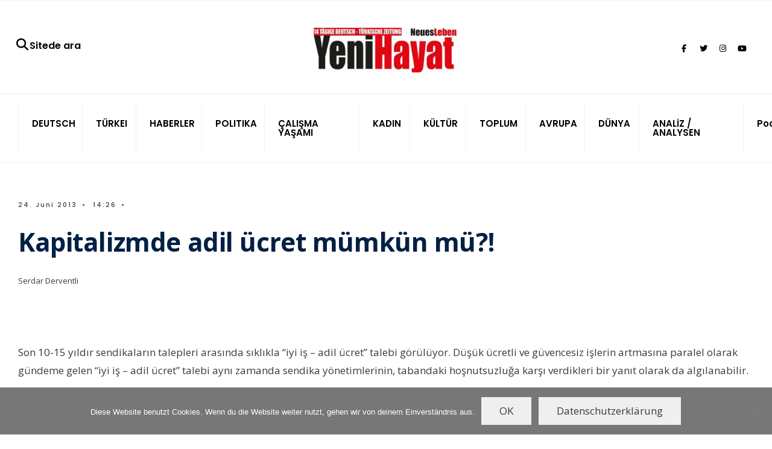

--- FILE ---
content_type: text/html; charset=UTF-8
request_url: https://yenihayat.de/kapitalizmde-adil-ucret-mumkun-mu/
body_size: 15888
content:
<!DOCTYPE html>
<html lang="de">
<head><meta charset="UTF-8">
<!-- Set the viewport width to device width for mobile -->
<meta name="viewport" content="width=device-width, initial-scale=1, maximum-scale=1" />
<title>Kapitalizmde adil ücret mümkün mü?! - Yeni Hayat / Neues Leben</title>
<meta name='robots' content='max-image-preview:large' />
<!-- Jetpack Site Verification Tags -->
<meta name="google-site-verification" content="gvj2n_W6-Du5h2z-I6d01OOu8i4Rrji4b5BGG0UOexk" />
<meta name="msvalidate.01" content="4E75B2F140E2BBE3F6A25D232C4CE993" />
<meta name="p:domain_verify" content="ede1ccbcb9ab082521f67851613b5422" />
<meta name="yandex-verification" content="0f4fa739b3eccf5a" />
<meta name="facebook-domain-verification" content="k3hh9npyljpm0vwpbh7t2ywac0zfba" />
<link rel='dns-prefetch' href='//www.yenihayat.de' />
<link rel='dns-prefetch' href='//stats.wp.com' />
<link rel='dns-prefetch' href='//use.fontawesome.com' />
<link rel='dns-prefetch' href='//fonts.googleapis.com' />
<link rel='dns-prefetch' href='//widgets.wp.com' />
<link rel='dns-prefetch' href='//s0.wp.com' />
<link rel='dns-prefetch' href='//0.gravatar.com' />
<link rel='dns-prefetch' href='//1.gravatar.com' />
<link rel='dns-prefetch' href='//2.gravatar.com' />
<link rel='preconnect' href='//i0.wp.com' />
<link rel='preconnect' href='//c0.wp.com' />
<link rel='preconnect' href='https://fonts.gstatic.com' crossorigin />
<link rel="alternate" type="application/rss+xml" title="Yeni Hayat / Neues Leben &raquo; Feed" href="https://yenihayat.de/feed/" />
<link rel="alternate" title="oEmbed (JSON)" type="application/json+oembed" href="https://yenihayat.de/wp-json/oembed/1.0/embed?url=https%3A%2F%2Fyenihayat.de%2Fkapitalizmde-adil-ucret-mumkun-mu%2F" />
<link rel="alternate" title="oEmbed (XML)" type="text/xml+oembed" href="https://yenihayat.de/wp-json/oembed/1.0/embed?url=https%3A%2F%2Fyenihayat.de%2Fkapitalizmde-adil-ucret-mumkun-mu%2F&#038;format=xml" />
<style id='wp-img-auto-sizes-contain-inline-css' type='text/css'>
img:is([sizes=auto i],[sizes^="auto," i]){contain-intrinsic-size:3000px 1500px}
/*# sourceURL=wp-img-auto-sizes-contain-inline-css */
</style>
<style id='wp-emoji-styles-inline-css' type='text/css'>

	img.wp-smiley, img.emoji {
		display: inline !important;
		border: none !important;
		box-shadow: none !important;
		height: 1em !important;
		width: 1em !important;
		margin: 0 0.07em !important;
		vertical-align: -0.1em !important;
		background: none !important;
		padding: 0 !important;
	}
/*# sourceURL=wp-emoji-styles-inline-css */
</style>
<link rel='stylesheet' id='wp-block-library-css' href='https://www.yenihayat.de/wp-includes/css/dist/block-library/style.min.css?ver=6.9' type='text/css' media='all' />
<style id='global-styles-inline-css' type='text/css'>
:root{--wp--preset--aspect-ratio--square: 1;--wp--preset--aspect-ratio--4-3: 4/3;--wp--preset--aspect-ratio--3-4: 3/4;--wp--preset--aspect-ratio--3-2: 3/2;--wp--preset--aspect-ratio--2-3: 2/3;--wp--preset--aspect-ratio--16-9: 16/9;--wp--preset--aspect-ratio--9-16: 9/16;--wp--preset--color--black: #000000;--wp--preset--color--cyan-bluish-gray: #abb8c3;--wp--preset--color--white: #ffffff;--wp--preset--color--pale-pink: #f78da7;--wp--preset--color--vivid-red: #cf2e2e;--wp--preset--color--luminous-vivid-orange: #ff6900;--wp--preset--color--luminous-vivid-amber: #fcb900;--wp--preset--color--light-green-cyan: #7bdcb5;--wp--preset--color--vivid-green-cyan: #00d084;--wp--preset--color--pale-cyan-blue: #8ed1fc;--wp--preset--color--vivid-cyan-blue: #0693e3;--wp--preset--color--vivid-purple: #9b51e0;--wp--preset--gradient--vivid-cyan-blue-to-vivid-purple: linear-gradient(135deg,rgb(6,147,227) 0%,rgb(155,81,224) 100%);--wp--preset--gradient--light-green-cyan-to-vivid-green-cyan: linear-gradient(135deg,rgb(122,220,180) 0%,rgb(0,208,130) 100%);--wp--preset--gradient--luminous-vivid-amber-to-luminous-vivid-orange: linear-gradient(135deg,rgb(252,185,0) 0%,rgb(255,105,0) 100%);--wp--preset--gradient--luminous-vivid-orange-to-vivid-red: linear-gradient(135deg,rgb(255,105,0) 0%,rgb(207,46,46) 100%);--wp--preset--gradient--very-light-gray-to-cyan-bluish-gray: linear-gradient(135deg,rgb(238,238,238) 0%,rgb(169,184,195) 100%);--wp--preset--gradient--cool-to-warm-spectrum: linear-gradient(135deg,rgb(74,234,220) 0%,rgb(151,120,209) 20%,rgb(207,42,186) 40%,rgb(238,44,130) 60%,rgb(251,105,98) 80%,rgb(254,248,76) 100%);--wp--preset--gradient--blush-light-purple: linear-gradient(135deg,rgb(255,206,236) 0%,rgb(152,150,240) 100%);--wp--preset--gradient--blush-bordeaux: linear-gradient(135deg,rgb(254,205,165) 0%,rgb(254,45,45) 50%,rgb(107,0,62) 100%);--wp--preset--gradient--luminous-dusk: linear-gradient(135deg,rgb(255,203,112) 0%,rgb(199,81,192) 50%,rgb(65,88,208) 100%);--wp--preset--gradient--pale-ocean: linear-gradient(135deg,rgb(255,245,203) 0%,rgb(182,227,212) 50%,rgb(51,167,181) 100%);--wp--preset--gradient--electric-grass: linear-gradient(135deg,rgb(202,248,128) 0%,rgb(113,206,126) 100%);--wp--preset--gradient--midnight: linear-gradient(135deg,rgb(2,3,129) 0%,rgb(40,116,252) 100%);--wp--preset--font-size--small: 13px;--wp--preset--font-size--medium: 20px;--wp--preset--font-size--large: 36px;--wp--preset--font-size--x-large: 42px;--wp--preset--spacing--20: 0.44rem;--wp--preset--spacing--30: 0.67rem;--wp--preset--spacing--40: 1rem;--wp--preset--spacing--50: 1.5rem;--wp--preset--spacing--60: 2.25rem;--wp--preset--spacing--70: 3.38rem;--wp--preset--spacing--80: 5.06rem;--wp--preset--shadow--natural: 6px 6px 9px rgba(0, 0, 0, 0.2);--wp--preset--shadow--deep: 12px 12px 50px rgba(0, 0, 0, 0.4);--wp--preset--shadow--sharp: 6px 6px 0px rgba(0, 0, 0, 0.2);--wp--preset--shadow--outlined: 6px 6px 0px -3px rgb(255, 255, 255), 6px 6px rgb(0, 0, 0);--wp--preset--shadow--crisp: 6px 6px 0px rgb(0, 0, 0);}:where(.is-layout-flex){gap: 0.5em;}:where(.is-layout-grid){gap: 0.5em;}body .is-layout-flex{display: flex;}.is-layout-flex{flex-wrap: wrap;align-items: center;}.is-layout-flex > :is(*, div){margin: 0;}body .is-layout-grid{display: grid;}.is-layout-grid > :is(*, div){margin: 0;}:where(.wp-block-columns.is-layout-flex){gap: 2em;}:where(.wp-block-columns.is-layout-grid){gap: 2em;}:where(.wp-block-post-template.is-layout-flex){gap: 1.25em;}:where(.wp-block-post-template.is-layout-grid){gap: 1.25em;}.has-black-color{color: var(--wp--preset--color--black) !important;}.has-cyan-bluish-gray-color{color: var(--wp--preset--color--cyan-bluish-gray) !important;}.has-white-color{color: var(--wp--preset--color--white) !important;}.has-pale-pink-color{color: var(--wp--preset--color--pale-pink) !important;}.has-vivid-red-color{color: var(--wp--preset--color--vivid-red) !important;}.has-luminous-vivid-orange-color{color: var(--wp--preset--color--luminous-vivid-orange) !important;}.has-luminous-vivid-amber-color{color: var(--wp--preset--color--luminous-vivid-amber) !important;}.has-light-green-cyan-color{color: var(--wp--preset--color--light-green-cyan) !important;}.has-vivid-green-cyan-color{color: var(--wp--preset--color--vivid-green-cyan) !important;}.has-pale-cyan-blue-color{color: var(--wp--preset--color--pale-cyan-blue) !important;}.has-vivid-cyan-blue-color{color: var(--wp--preset--color--vivid-cyan-blue) !important;}.has-vivid-purple-color{color: var(--wp--preset--color--vivid-purple) !important;}.has-black-background-color{background-color: var(--wp--preset--color--black) !important;}.has-cyan-bluish-gray-background-color{background-color: var(--wp--preset--color--cyan-bluish-gray) !important;}.has-white-background-color{background-color: var(--wp--preset--color--white) !important;}.has-pale-pink-background-color{background-color: var(--wp--preset--color--pale-pink) !important;}.has-vivid-red-background-color{background-color: var(--wp--preset--color--vivid-red) !important;}.has-luminous-vivid-orange-background-color{background-color: var(--wp--preset--color--luminous-vivid-orange) !important;}.has-luminous-vivid-amber-background-color{background-color: var(--wp--preset--color--luminous-vivid-amber) !important;}.has-light-green-cyan-background-color{background-color: var(--wp--preset--color--light-green-cyan) !important;}.has-vivid-green-cyan-background-color{background-color: var(--wp--preset--color--vivid-green-cyan) !important;}.has-pale-cyan-blue-background-color{background-color: var(--wp--preset--color--pale-cyan-blue) !important;}.has-vivid-cyan-blue-background-color{background-color: var(--wp--preset--color--vivid-cyan-blue) !important;}.has-vivid-purple-background-color{background-color: var(--wp--preset--color--vivid-purple) !important;}.has-black-border-color{border-color: var(--wp--preset--color--black) !important;}.has-cyan-bluish-gray-border-color{border-color: var(--wp--preset--color--cyan-bluish-gray) !important;}.has-white-border-color{border-color: var(--wp--preset--color--white) !important;}.has-pale-pink-border-color{border-color: var(--wp--preset--color--pale-pink) !important;}.has-vivid-red-border-color{border-color: var(--wp--preset--color--vivid-red) !important;}.has-luminous-vivid-orange-border-color{border-color: var(--wp--preset--color--luminous-vivid-orange) !important;}.has-luminous-vivid-amber-border-color{border-color: var(--wp--preset--color--luminous-vivid-amber) !important;}.has-light-green-cyan-border-color{border-color: var(--wp--preset--color--light-green-cyan) !important;}.has-vivid-green-cyan-border-color{border-color: var(--wp--preset--color--vivid-green-cyan) !important;}.has-pale-cyan-blue-border-color{border-color: var(--wp--preset--color--pale-cyan-blue) !important;}.has-vivid-cyan-blue-border-color{border-color: var(--wp--preset--color--vivid-cyan-blue) !important;}.has-vivid-purple-border-color{border-color: var(--wp--preset--color--vivid-purple) !important;}.has-vivid-cyan-blue-to-vivid-purple-gradient-background{background: var(--wp--preset--gradient--vivid-cyan-blue-to-vivid-purple) !important;}.has-light-green-cyan-to-vivid-green-cyan-gradient-background{background: var(--wp--preset--gradient--light-green-cyan-to-vivid-green-cyan) !important;}.has-luminous-vivid-amber-to-luminous-vivid-orange-gradient-background{background: var(--wp--preset--gradient--luminous-vivid-amber-to-luminous-vivid-orange) !important;}.has-luminous-vivid-orange-to-vivid-red-gradient-background{background: var(--wp--preset--gradient--luminous-vivid-orange-to-vivid-red) !important;}.has-very-light-gray-to-cyan-bluish-gray-gradient-background{background: var(--wp--preset--gradient--very-light-gray-to-cyan-bluish-gray) !important;}.has-cool-to-warm-spectrum-gradient-background{background: var(--wp--preset--gradient--cool-to-warm-spectrum) !important;}.has-blush-light-purple-gradient-background{background: var(--wp--preset--gradient--blush-light-purple) !important;}.has-blush-bordeaux-gradient-background{background: var(--wp--preset--gradient--blush-bordeaux) !important;}.has-luminous-dusk-gradient-background{background: var(--wp--preset--gradient--luminous-dusk) !important;}.has-pale-ocean-gradient-background{background: var(--wp--preset--gradient--pale-ocean) !important;}.has-electric-grass-gradient-background{background: var(--wp--preset--gradient--electric-grass) !important;}.has-midnight-gradient-background{background: var(--wp--preset--gradient--midnight) !important;}.has-small-font-size{font-size: var(--wp--preset--font-size--small) !important;}.has-medium-font-size{font-size: var(--wp--preset--font-size--medium) !important;}.has-large-font-size{font-size: var(--wp--preset--font-size--large) !important;}.has-x-large-font-size{font-size: var(--wp--preset--font-size--x-large) !important;}
/*# sourceURL=global-styles-inline-css */
</style>

<style id='classic-theme-styles-inline-css' type='text/css'>
/*! This file is auto-generated */
.wp-block-button__link{color:#fff;background-color:#32373c;border-radius:9999px;box-shadow:none;text-decoration:none;padding:calc(.667em + 2px) calc(1.333em + 2px);font-size:1.125em}.wp-block-file__button{background:#32373c;color:#fff;text-decoration:none}
/*# sourceURL=/wp-includes/css/classic-themes.min.css */
</style>
<style id='font-awesome-svg-styles-default-inline-css' type='text/css'>
.svg-inline--fa {
  display: inline-block;
  height: 1em;
  overflow: visible;
  vertical-align: -.125em;
}
/*# sourceURL=font-awesome-svg-styles-default-inline-css */
</style>
<link rel='stylesheet' id='font-awesome-svg-styles-css' href='https://www.yenihayat.de/wp-content/uploads/font-awesome/v6.5.1/css/svg-with-js.css' type='text/css' media='all' />
<style id='font-awesome-svg-styles-inline-css' type='text/css'>
   .wp-block-font-awesome-icon svg::before,
   .wp-rich-text-font-awesome-icon svg::before {content: unset;}
/*# sourceURL=font-awesome-svg-styles-inline-css */
</style>
<link rel='stylesheet' id='cookie-notice-front-css' href='https://www.yenihayat.de/wp-content/plugins/cookie-notice/css/front.min.css?ver=2.5.10' type='text/css' media='all' />
<link rel='stylesheet' id='gutenverse-style-css' href='https://www.yenihayat.de/wp-content/themes/gutenverse/style.css?ver=6.9' type='text/css' media='all' />
<link rel='stylesheet' id='gutenverse-addons-css' href='https://www.yenihayat.de/wp-content/themes/gutenverse/styles/gutenverse-addons.css?ver=6.9' type='text/css' media='all' />
<link rel='stylesheet' id='edulogy-custom-fonts-css' href='https://www.yenihayat.de/wp-content/themes/gutenverse/styles/fonts.css?ver=6.9' type='text/css' media='all' />
<link rel='stylesheet' id='fontawesome-css' href='https://www.yenihayat.de/wp-content/themes/gutenverse/styles/fontawesome.css?ver=6.9' type='text/css' media='all' />
<link rel='stylesheet' id='gutenverse-mobile-css' href='https://www.yenihayat.de/wp-content/themes/gutenverse/style-mobile.css?ver=6.9' type='text/css' media='all' />
<link rel='stylesheet' id='jetpack_likes-css' href='https://www.yenihayat.de/wp-content/plugins/jetpack/modules/likes/style.css?ver=15.3' type='text/css' media='all' />
<link rel='stylesheet' id='font-awesome-official-css' href='https://use.fontawesome.com/releases/v6.5.1/css/all.css' type='text/css' media='all' integrity="sha384-t1nt8BQoYMLFN5p42tRAtuAAFQaCQODekUVeKKZrEnEyp4H2R0RHFz0KWpmj7i8g" crossorigin="anonymous" />
<link rel='stylesheet' id='newsletter-css' href='https://www.yenihayat.de/wp-content/plugins/newsletter/style.css?ver=9.0.9' type='text/css' media='all' />
<link rel="preload" as="style" href="https://fonts.googleapis.com/css?family=Open%20Sans:300,400,500,600,700,800,300italic,400italic,500italic,600italic,700italic,800italic%7CPoppins:600,500&#038;display=swap&#038;ver=1712264580" /><link rel="stylesheet" href="https://fonts.googleapis.com/css?family=Open%20Sans:300,400,500,600,700,800,300italic,400italic,500italic,600italic,700italic,800italic%7CPoppins:600,500&#038;display=swap&#038;ver=1712264580" media="print" onload="this.media='all'"><noscript><link rel="stylesheet" href="https://fonts.googleapis.com/css?family=Open%20Sans:300,400,500,600,700,800,300italic,400italic,500italic,600italic,700italic,800italic%7CPoppins:600,500&#038;display=swap&#038;ver=1712264580" /></noscript><link rel='stylesheet' id='font-awesome-official-v4shim-css' href='https://use.fontawesome.com/releases/v6.5.1/css/v4-shims.css' type='text/css' media='all' integrity="sha384-5Jfdy0XO8+vjCRofsSnGmxGSYjLfsjjTOABKxVr8BkfvlaAm14bIJc7Jcjfq/xQI" crossorigin="anonymous" />
<link rel='stylesheet' id='sharedaddy-css' href='https://www.yenihayat.de/wp-content/plugins/jetpack/modules/sharedaddy/sharing.css?ver=15.3' type='text/css' media='all' />
<link rel='stylesheet' id='social-logos-css' href='https://www.yenihayat.de/wp-content/plugins/jetpack/_inc/social-logos/social-logos.min.css?ver=15.3' type='text/css' media='all' />
<script data-jetpack-boost="ignore" type="text/javascript" src="https://www.yenihayat.de/wp-includes/js/jquery/jquery.min.js?ver=3.7.1" id="jquery-core-js"></script>

<link rel="https://api.w.org/" href="https://yenihayat.de/wp-json/" /><link rel="alternate" title="JSON" type="application/json" href="https://yenihayat.de/wp-json/wp/v2/posts/11070" /><link rel="EditURI" type="application/rsd+xml" title="RSD" href="https://yenihayat.de/xmlrpc.php?rsd" />
<meta name="generator" content="WordPress 6.9" />
<link rel="canonical" href="https://yenihayat.de/kapitalizmde-adil-ucret-mumkun-mu/" />
<link rel='shortlink' href='https://wp.me/pdBGq2-2Sy' />
<meta name="generator" content="Redux 4.5.9" />	<style>img#wpstats{display:none}</style>
		<meta name="generator" content="Elementor 3.33.2; features: e_font_icon_svg, additional_custom_breakpoints; settings: css_print_method-external, google_font-disabled, font_display-swap">
<meta name="description" content="Serdar Derventli &nbsp; Son 10-15 yıldır sendikaların talepleri arasında sıklıkla “iyi iş - adil ücret” talebi görülüyor. Düşük ücretli ve güvencesiz işlerin artmasına paralel olarak gündeme gelen “iyi iş - adil ücret” talebi aynı zamanda sendika yönetimlerinin, tabandaki hoşnutsuzluğa karşı verdikleri bir yanıt olarak da algılanabilir. Fakat “iyi iş - adil ücret” talebini ileri sürüldükçe&hellip;" />
			<style>
				.e-con.e-parent:nth-of-type(n+4):not(.e-lazyloaded):not(.e-no-lazyload),
				.e-con.e-parent:nth-of-type(n+4):not(.e-lazyloaded):not(.e-no-lazyload) * {
					background-image: none !important;
				}
				@media screen and (max-height: 1024px) {
					.e-con.e-parent:nth-of-type(n+3):not(.e-lazyloaded):not(.e-no-lazyload),
					.e-con.e-parent:nth-of-type(n+3):not(.e-lazyloaded):not(.e-no-lazyload) * {
						background-image: none !important;
					}
				}
				@media screen and (max-height: 640px) {
					.e-con.e-parent:nth-of-type(n+2):not(.e-lazyloaded):not(.e-no-lazyload),
					.e-con.e-parent:nth-of-type(n+2):not(.e-lazyloaded):not(.e-no-lazyload) * {
						background-image: none !important;
					}
				}
			</style>
			
<!-- Jetpack Open Graph Tags -->
<meta property="og:type" content="article" />
<meta property="og:title" content="Kapitalizmde adil ücret mümkün mü?! - Yeni Hayat / Neues Leben" />
<meta property="og:url" content="https://yenihayat.de/kapitalizmde-adil-ucret-mumkun-mu/" />
<meta property="og:description" content="Serdar Derventli &nbsp; Son 10-15 yıldır sendikaların talepleri arasında sıklıkla “iyi iş &#8211; adil ücret” talebi görülüyor. Düşük ücretli ve güvencesiz işlerin artmasına paralel olarak gündeme …" />
<meta property="article:published_time" content="2013-06-24T12:26:39+00:00" />
<meta property="article:modified_time" content="2013-06-24T12:26:39+00:00" />
<meta property="og:site_name" content="Yeni Hayat / Neues Leben" />
<meta property="og:image" content="https://i0.wp.com/www.yenihayat.de/wp-content/uploads/2023/03/cropped-yh.png?fit=512%2C512&#038;ssl=1" />
<meta property="og:image:width" content="512" />
<meta property="og:image:height" content="512" />
<meta property="og:image:alt" content="" />
<meta property="og:locale" content="de_DE" />
<meta name="twitter:site" content="@yenihayat_NL" />
<meta name="twitter:text:title" content="Kapitalizmde adil ücret mümkün mü?!" />
<meta name="twitter:image" content="https://i0.wp.com/www.yenihayat.de/wp-content/uploads/2023/03/cropped-yh.png?fit=240%2C240&amp;ssl=1" />
<meta name="twitter:card" content="summary" />

<!-- End Jetpack Open Graph Tags -->
<link rel="icon" href="https://i0.wp.com/www.yenihayat.de/wp-content/uploads/2023/03/cropped-yh.png?fit=32%2C32&#038;ssl=1" sizes="32x32" />
<link rel="icon" href="https://i0.wp.com/www.yenihayat.de/wp-content/uploads/2023/03/cropped-yh.png?fit=192%2C192&#038;ssl=1" sizes="192x192" />
<link rel="apple-touch-icon" href="https://i0.wp.com/www.yenihayat.de/wp-content/uploads/2023/03/cropped-yh.png?fit=180%2C180&#038;ssl=1" />
<meta name="msapplication-TileImage" content="https://i0.wp.com/www.yenihayat.de/wp-content/uploads/2023/03/cropped-yh.png?fit=270%2C270&#038;ssl=1" />
		<style type="text/css" id="wp-custom-css">
			.categs, .author, .main-breadcrumbs, #sidebar, .guten_slider .post-date {display:none!important}
.owl-prev, .owl-nav {display:block!important;opacity:1}
.nav>li {padding:0 9px}
.guten_slider .owl-nav .owl-prev, .guten_slider .owl-nav .owl-next {opacity: 1;}
.owl-dots {left:5%}
.scrollTo_top {bottom:60px}
.eightcol {width:100%}
#titles, #titles img {max-width:240px}
.menu-menue-unten-container ul {list-style:none;list-style-type:none!important}
.menu-menue-unten-container ul li {width:33%;float:left;text-align:center}
h2.maintitle {font-size:36px!important}
@media screen and (min-width: 768px){
.guten_slider .item_inn {top:auto;bottom:0;max-width:67%;width:auto;right:auto;left:8%;padding:10px 10px 0 20px}
	.owl-carousel.owl-drag .owl-item {height:600px}
}		</style>
		<style id="themnific_redux-dynamic-css" title="dynamic-css" class="redux-options-output">body,input,button,textarea{font-family:"Open Sans";font-weight:400;font-style:normal;color:#3a3a3a;font-size:17px;}.wrapper_inn,.postbar,.item_small.has-post-thumbnail .item_inn{background-color:#fff;}.ghost,.sidebar_item,#respond textarea,#respond input{background-color:#f9fbff;}a:not(.wp-block-button__link){color:#2d4044;}a:not(.wp-block-button__link):hover{color:#ff4f69;}a:not(.wp-block-button__link):active{color:#000;}.entry p a,.site-title a,.entry ol a,.entry ul a,.postauthor h3 a{color:#ff4f69;}.entry p a,.entry ol a,.entry ul a{border-color:#ff4f69;}.entry p a:hover,.site-title a:hover,.entry ol li>a:hover,.entry ul li>a:hover{background-color:#dce2ea;}.p-border,.content_inn,.sidebar_item,.sidebar_item  h5,.sidebar_item li,.sidebar_item ul.menu li,.block_title:after,.meta,.tagcloud a,.page-numbers,input,textarea,select,.page-link span,.post-pagination>p a{border-color:#e6ecf5;}#sidebar{color:#3b505e;}.widgetable a{color:#2d4044;}#header{background-color:#ffffff;}#header h1 a{color:#000000;}#titles a:hover,.head_extend a:hover{color:#ff4f69;}.header_row,.nav>li{border-color:#f2f2f2;}.will_stick{background-color:#ffffff;}.nav>li>a,.top_nav .searchform input.s{font-family:Poppins;font-weight:600;font-style:normal;color:#000000;font-size:15px;}.nav>li.current-menu-item>a,.nav>li>a:hover,.menu-item-has-children>a:after{color:#ff4f69;}#header ul.social-menu li a,.head_extend a{color:#000000;}.nav li ul{background-color:#e7ecf5;}.nav>li>ul:after{border-bottom-color:#e7ecf5;}.nav ul li>a,.topnav,.topnav a{font-family:Poppins;font-weight:500;font-style:normal;color:#071e30;font-size:12px;}.nav li ul li>a:hover{color:#6b7391;}.show-menu,#main-nav>li.special>a{background-color:#e8ecf2;}.nav a i{color:#e8ecf2;}#header .show-menu,#main-nav>li.special>a{color:#465863;}#titles{width:600px;}#titles,.header_fix{margin-top:45px;margin-bottom:35px;}#main-nav,.head_extend,#header ul.social-menu{margin-top:15px;margin-bottom:15px;}.topnav{background-color:#222;}#topnav,#topnav a{color:#ccc;}#topnav i,#topnav a:hover{color:#ff4f69;}#footer,#footer .searchform input.s{background-color:#e6ecf5;}.mailchimp_section,.footer_icons{background-color:#e6ecf5;}#footer,#footer a,#footer h2,#footer h3,#footer h4,#footer h5,#footer .meta,#footer .meta a,#footer ul.social-menu a span,#footer .searchform input.s,.bottom-menu li a{color:#000000;}#footer a:hover{color:#ff4f69;}#footer,#footer h5.widget,#footer .sidebar_item li,#copyright,#footer .tagcloud a,#footer .tp_recent_tweets ul li,#footer .p-border,#footer .searchform input.s,#footer input,.footer-icons ul.social-menu a,.footer_text{border-color:#d7dfed;}#header h1{font-family:Jost;font-weight:700;font-style:normal;color:#002044;font-size:24px;}h1.entry-title,h2 .maintitle,.item_mag3_big h2.posttitle,.blogger .item_big h2,.block_title h2, .tmnf_titles_are_large .tmnf_title.posttitle{font-weight:700;font-style:normal;color:#002044;font-size:50px;}h2.posttitle:not(.maintitle),.format-quote p.teaser, .tmnf_titles_are_medium .tmnf_title.posttitle{font-weight:700;font-style:normal;color:#002044;font-size:28px;}.show-menu,.tab-post h4,.tptn_title,.nav-previous a,.post-pagination,.tmnf_events_widget a,.post_nav_text,.item_mag3 h2, .tmnf_titles_are_small .tmnf_title.posttitle{font-weight:700;font-style:normal;color:#002044;font-size:20px;}.tptn_posts_widget li::before,cite,.menuClose span,.icon_extend,ul.social-menu a span,a.mainbutton,.owl-nav>div,.submit,.mc4wp-form input,.woocommerce #respond input#submit, .woocommerce a.button,.woocommerce button.button, .woocommerce input.button,.bottom-menu li a{font-family:Poppins;font-weight:600;font-style:normal;color:#002044;font-size:16px;}h1{font-weight:700;font-style:normal;color:#002044;font-size:40px;}h2{font-weight:700;font-style:normal;color:#002044;font-size:34px;}h3{font-weight:700;font-style:normal;color:#002044;font-size:28px;}h4,h3#reply-title,.entry h5, .entry h6{font-weight:700;font-style:normal;color:#002044;font-size:24px;}h5,h6,.block_title span{font-family:Poppins;font-weight:600;font-style:normal;color:#002044;font-size:13px;}.meta,.meta a,.tptn_date,.post_nav_text span{font-family:Poppins;line-height:18px;font-weight:500;font-style:normal;color:#444;font-size:11px;}.meta_more a{color:#ff4f69;}a.searchSubmit,.sticky:after,.ribbon,.post_pagination_inn,h2.block_title,.format-quote .item_inn,.woocommerce #respond input#submit,.woocommerce a.button,.woocommerce button.button.alt,.woocommerce button.button,.woocommerce a.button.alt.checkout-button,input#place_order,.woocommerce input.button,#respond #submit,li.current a,.page-numbers.current,a.mainbutton,#submit,#comments .navigation a,.contact-form .submit,.wpcf7-submit,.meta_deko:after,.owl-nav>div,h3#reply-title:after{background-color:#ff4f69;}input.button,button.submit,.entry blockquote{border-color:#ff4f69;}a.searchSubmit,.sticky:after,.ribbon,.ribbon a,.ribbon p,#footer .ribbon,h2.block_title,.woocommerce #respond input#submit,.woocommerce a.button,.woocommerce button.button.alt, .woocommerce button.button,.woocommerce a.button.alt.checkout-button,input#place_order,.woocommerce input.button,#respond #submit,.tmnf_icon,a.mainbutton,#submit,#comments .navigation a,.tagssingle a,.wpcf7-submit,.page-numbers.current,.owl-nav>div,.format-quote .item_inn p,.format-quote a,.post_pagination_inn a,.owl-nav>div:before,.mc4wp-form input[type="submit"]{color:#ffffff;}.owl-nav>div:after{background-color:#ffffff;}a.searchSubmit:hover,.ribbon:hover,a.mainbutton:hover,.entry a.ribbon:hover,.woocommerce #respond input#submit:hover, .woocommerce a.button:hover, .woocommerce button.button:hover, .woocommerce input.button:hover,.owl-nav>div:hover{background-color:#ff7760;}input.button:hover,button.submit:hover{border-color:#ff7760;}.ribbon:hover,.ribbon:hover a,.ribbon a:hover,.entry a.ribbon:hover,a.mainbutton:hover,.woocommerce #respond input#submit:hover, .woocommerce a.button:hover, .woocommerce button.button:hover, .woocommerce input.button:hover,.owl-nav>div:hover,.owl-nav>div:hover:before,.mc4wp-form input[type="submit"]:hover{color:#ffffff;}.owl-nav>div:hover:after{background-color:#ffffff;}.guten_slider .item_inn,.content_inn .mc4wp-form,.tptn_posts_widget li::before,.block_title::after{background-color:#f4f7f9;}.guten_slider .item_inn a,.guten_slider .item_inn p,.guten_slider .item_inn,.content_inn .mc4wp-form,.tptn_posts_widget li::before{color:#191919;}.has-post-thumbnail .imgwrap,.page_hero,.main_slider_wrap{background-color:#192126;}.page_hero p,.page_hero h1,.page_hero a,.page_hero .meta,.page_hero .tmnf_excerpt,.item_big.has-post-thumbnail p,.item_big.has-post-thumbnail .tmnf_excerpt,.item_big.has-post-thumbnail h2 a,.item_big.has-post-thumbnail .meta_deko a,.has-post-thumbnail .item_inn_over a,.has-post-thumbnail .item_inn_over p,.guten_main_slider a,.guten_main_slider p,.guten_main_slider .tmnf_excerpt{color:#ffffff;}</style></head>

<body class="wp-singular post-template-default single single-post postid-11070 single-format-standard wp-embed-responsive wp-theme-gutenverse cookies-not-set elementor-default elementor-kit-91083">

    <div class="wrapper_main letter_space tmnf_width_normal image_css_none tmnf-sidebar-active header_centered_2">
    
        <div class="wrapper">
        
            <div class="wrapper_inn">
            
            	            
                <div id="header" itemscope itemtype="https://schema.org//WPHeader">
                    <div class="clearfix"></div>
                    
                        <div class="header_centered_content header_centered_2_content">
    
        <div class="header_row header_row_top clearfix">
        <div class="container_vis">
            
                        
        </div>
        </div><!-- end .header_row_top -->
        
        <div class="header_row header_row_center clearfix">
        <div class="container">
        
        	<div id="titles" class="tranz2">
	  
				<a class="logo" href="https://yenihayat.de/">
					<img class="tranz this-is-logo" src="https://www.yenihayat.de/wp-content/uploads/2023/06/yeniHayat-logo-e1712264531193.jpg" alt="Yeni Hayat / Neues Leben"/>
				</a>
		</div><!-- end #titles  -->            
            <div class="head_extend">
   
    <a class="icon_extend searchOpen" href="#" ><i class="fa-solid fa-magnifying-glass"></i>Sitede ara</span></a>
</div>            
            			            <ul class="social-menu tranz">
            
                        
                        <li class="sprite-facebook"><a target="_blank" class="mk-social-facebook" title="Facebook" href="https://www.facebook.com/yenihayatneuesleben1/"><i class="fab fa-facebook-f"></i><span>Facebook</span></a></li>            
                        <li class="sprite-twitter"><a target="_blank" class="mk-social-twitter-alt" title="Twitter" href="https://twitter.com/yenihayat_NL"><i class="fab fa-twitter"></i><span>Twitter</span></a></li>            
                        <li class="sprite-instagram"><a target="_blank" class="mk-social-photobucket" title="Instagram" href="https://www.instagram.com/yenihayat.neuesleben/"><i class="fab fa-instagram"></i><span>Instagram</span></a></li>            
                        
                        <li class="sprite-youtube"><a target="_blank" class="mk-social-youtube" title="YouTube" href="https://www.youtube.com/@yenihayatneuesleben"><i class="fab fa-youtube"></i><span>YouTube</span></a></li>            
                        
                        
                        
                        
                        
                        
                        
                        
                        
                        
                        
                        
                        
                        
                        
                        
                        
                        
                        
                        
            </ul>            
        </div>
        </div><!-- end .header_row_center -->
        
        <div class="will_stick_wrap">
        <div class="header_row header_row_bottom clearfix will_stick">
        <div class="container_vis">
        
        	<input type="checkbox" id="show-menu" role="button">
<label for="show-menu" class="show-menu"><i class="fas fa-bars"></i><span class="close_menu">✕</span> Main Menu</label> 
<nav id="navigation" itemscope itemtype="https://schema.org/SiteNavigationElement"> 
    <ul id="main-nav" class="nav"><li id="menu-item-16600" class="menu-item menu-item-type-taxonomy menu-item-object-category menu-item-16600"><a href="https://yenihayat.de/category/deutsch/">DEUTSCH</a></li>
<li id="menu-item-16561" class="menu-item menu-item-type-taxonomy menu-item-object-category menu-item-16561"><a href="https://yenihayat.de/category/tuerkei/">TÜRKEI</a></li>
<li id="menu-item-16545" class="menu-item menu-item-type-taxonomy menu-item-object-category current-post-ancestor current-menu-parent current-post-parent menu-item-16545"><a href="https://yenihayat.de/category/genel/">HABERLER</a></li>
<li id="menu-item-16571" class="menu-item menu-item-type-taxonomy menu-item-object-category menu-item-16571"><a href="https://yenihayat.de/category/politika/">POLITIKA</a></li>
<li id="menu-item-16553" class="menu-item menu-item-type-taxonomy menu-item-object-category menu-item-16553"><a href="https://yenihayat.de/category/calisma-yasami/">ÇALIŞMA YAŞAMI</a></li>
<li id="menu-item-72949" class="menu-item menu-item-type-taxonomy menu-item-object-category menu-item-72949"><a href="https://yenihayat.de/category/kadin/">KADIN</a></li>
<li id="menu-item-16562" class="menu-item menu-item-type-taxonomy menu-item-object-category menu-item-16562"><a href="https://yenihayat.de/category/kueltuer/">KÜLTÜR</a></li>
<li id="menu-item-16558" class="menu-item menu-item-type-taxonomy menu-item-object-category menu-item-16558"><a href="https://yenihayat.de/category/toplum/">TOPLUM</a></li>
<li id="menu-item-16557" class="menu-item menu-item-type-taxonomy menu-item-object-category menu-item-16557"><a href="https://yenihayat.de/category/avrupa/">AVRUPA</a></li>
<li id="menu-item-16560" class="menu-item menu-item-type-taxonomy menu-item-object-category menu-item-16560"><a href="https://yenihayat.de/category/duenya/">DÜNYA</a></li>
<li id="menu-item-72959" class="menu-item menu-item-type-taxonomy menu-item-object-category menu-item-72959"><a href="https://yenihayat.de/category/analiz-analysen/">ANALİZ / ANALYSEN</a></li>
<li id="menu-item-92629" class="menu-item menu-item-type-taxonomy menu-item-object-category menu-item-92629"><a href="https://yenihayat.de/category/podcast/">Podcast</a></li>
</ul></nav><!-- end #navigation  -->        
        </div>
        </div><!-- end .header_row_bottom -->
        </div>
    
    </div>                    
                    <div class="clearfix"></div>
                    
                </div><!-- end #header  -->
        
    <div class="main_part">

<div class="container_alt container_vis">

	<div id="core" class="postbar postbarRight post-11070 post type-post status-publish format-standard hentry category-genel">
    
    	<div id="content" class="eightcol">
        
        	<div class="content_inn">
            
            	                        
		<p class="meta tranz ">
			<span class="author"><span>Written by </span><a href="https://yenihayat.de/author/admin/" title="Beiträge von admin" rel="author">admin</a><span class="divider">&bull;</span></span>			<span class="post-date">24. Juni 2013<span class="divider">&bull;</span></span>
			<span class="post-time">14:26<span class="divider">&bull;</span></span>
			<span class="categs"><a href="https://yenihayat.de/category/genel/" rel="category tag">HABERLER</a></span>
			<span class="commes"></span>
		</p>
	                    <h1 itemprop="headline" class="entry-title p-border">Kapitalizmde adil ücret mümkün mü?!</h1>
                    <div class="main-breadcrumbs meta">
                        <span class="crumb"><a href="https://yenihayat.de/">Home</a></span><span class="crumb"><a href="https://yenihayat.de/category/genel/" rel="category tag">HABERLER</a></span><span class="">Kapitalizmde adil ücret mümkün mü?!</span>                    </div>
                                    	                    
                        <div class="entryhead entryhead_single">
                        
                                                        
                        </div>
                        
                                    
                <div class="entry">
                
                    <p><span style="font-size: 13px; line-height: 19px;">Serdar Derventli</span></p>
<p>&nbsp;</p>
<p>Son 10-15 yıldır sendikaların talepleri arasında sıklıkla “iyi iş &#8211; adil ücret” talebi görülüyor. Düşük ücretli ve güvencesiz işlerin artmasına paralel olarak gündeme gelen “iyi iş &#8211; adil ücret” talebi aynı zamanda sendika yönetimlerinin, tabandaki hoşnutsuzluğa karşı verdikleri bir yanıt olarak da algılanabilir.</p>
<p>Fakat “iyi iş &#8211; adil ücret” talebini ileri sürüldükçe bu tür işlerin artması; çalışma ve ücret koşullarının kötüleşmesi gündemde. Bu ise kapitalizmde ne ‘iyi iş’ ne de ‘adil ücretin’ mümkün olabileceğini gösteriyor.</p>
<p>Şüphesiz bunun böyle olması, daha iyi çalışma ve ücret koşulları için mücadelenin gereksiz olduğu anlamına gelmez. Kapitalizmde ‘iyi iş ve adil ücretin’ mümkün olmadığının kavranması ise çalışma ve ücret koşullarının iyileştirilmesi için verilecek mücadelenin daha iyi sürdürülmesini sağlayacaktır. Önümüzdeki süreçte “iyi iş &#8211; adil ücret” konusunu daha etraflı irdelemeyi saklı tutarak bu yazımızı ‘adil ücret’ talebiyle sınırlı tutmak ve bunu da sadece bazı yönleriyle incelemek istiyoruz.</p>
<p>Sendika yönetimleri özellikle düşük ücretli işlere işaret ederek, “Almanya’da ücret adaletsizliği var” diyorlar. Yan taraftaki yazıda görüldüğü gibi, sendikalar tarafından yapılan araştırmalarda milyonlarca emekçi düşük ücretli işlerde çalıştığı belgeleniyor.</p>
<p>Fakat sadece düşük ücretli işlere dikkat çekilerek “ücret adaletsizliği” tespiti yapıldığında bu diğer ücretlerin “adil” olduğu anlamına geliyor. Sendika yönetimlerinin bu mantığına göre, bu, Almanya’da çalışan emekçilerin yüzde 22,2’sinin ücret adaletsizliğine maruz kaldığı ama diğer bölümün, emekçilerin yüzde 77,8’inin, adil ücret aldığı anlamına geliyor.</p>
<p>“Adalet-Adil” kavramları, yaşanılan sistemin yargı ve değerleri üzerinden, bir başka deyişle o sistemin moral ve hukuk anlayışı üzerinden şekillenir. Dolayısıyla emeğin sömürüsü üzerine kurulan kapitalizmde yaşadığımıza göre “adalet-adil” kavramları bu sistemin moral ve hukuk anlayışı üzerinden şekilleniyor.</p>
<p>Buradan bakıldığında kapitalizmde adil ücretten söz etmek, gerçekleşen sömürünün de adil olduğunu kabul etmeye denk düşer.</p>
<p>İmzalanan toplu sözleşmelerde olduğu gibi birçok ‘sosyal yasa’ ile işçi ve emekçilere ücretlerin yanı sıra ‘ek ödemeler’ yapılmakta. Birçok işkolunda işçilere Noel parası, izin parası, doğum ve ölüm gibi dönemlerde özel ödemeler yapılmakta, devlet tarafından ise çocuk parası, annelik parası vb. ödenmekte. Eğer ücretler adil olsaydı, yani işçi ve emekçiler emeklerinin karşılığını alabilselerdi bu tür ödemeler gerek olmazdı. Sonuçta bu tür ödemeler ücretlerin yetersiz olduğu için ödendiği ortada. Özellikle kapitalist devletin yaptığı ödemeler (ki bunlar da işçi ve emekçilerin yarattığı artı değerden elde edilen gelirdir) gerçekte işverenler yapılmış bir sübvansiyondur. Yani kapitalistin ücret giderlerinin artmasının önüne geçmek için yapılmış ödemelerdir.</p>
<p>Sonuçta işçiye ödenen ücretle işçi sadece kendisini ertesi günkü üretim için yenilemesi için değildir; bu ücret aynı zamanda işçi sınıfının bir sınıf olarak var olmasını (soyunu sürdürmesini) da güvenceye almak zorundadır. Fakat kapitalistin ödediği ücretle bu gerçekleşmediği için bütün kapitalistlerin ortak çıkarlarını gözeten kapitalist devlet devreye girer ve işçi sınıfının bir sınıf olarak var olmasını görece güvenceye alır. Örneğin Hartz IV ile geçinenlere, işçiler ödenen birçok devlet yardımının ödenmemesi veya sınırlı ölçüde ödenmesi de bununla ilintilidir. Üretim dışına atılanlara birçok ‘sosyal’ ödeneğin ödenmemesi de üretimdekilere “devletin adil davranması” (“çalışanın daha fazla geliri olmalı”) olarak gösterilir.</p>
<p>Önümüzdeki aylarda genel seçimler nedeniyle““iyi iş &#8211; adil ücret” talebinin yanı sıra “adil vergi sistemi” ve adalet-adil kavramlarını içeren bir dizi söylemler gündeme gelecek. Yukarıda kısaca değindiğimiz nedenlerden ötürü, bu tür taleplere karşı daha dikkatli olma ve daha iyi çalışma ve yaşam koşulları için verilen mücadeleyi kapitalistlerin mantığından kurtularak sürdürmenin koşullarını geliştirmeye çalışmalıyız.</p>
<div class="sharedaddy sd-sharing-enabled"><div class="robots-nocontent sd-block sd-social sd-social-icon-text sd-sharing"><h3 class="sd-title">Teilen mit:</h3><div class="sd-content"><ul><li class="share-facebook"><a rel="nofollow noopener noreferrer"
				data-shared="sharing-facebook-11070"
				class="share-facebook sd-button share-icon"
				href="https://yenihayat.de/kapitalizmde-adil-ucret-mumkun-mu/?share=facebook"
				target="_blank"
				aria-labelledby="sharing-facebook-11070"
				>
				<span id="sharing-facebook-11070" hidden>Klick, um auf Facebook zu teilen (Wird in neuem Fenster geöffnet)</span>
				<span>Facebook</span>
			</a></li><li class="share-jetpack-whatsapp"><a rel="nofollow noopener noreferrer"
				data-shared="sharing-whatsapp-11070"
				class="share-jetpack-whatsapp sd-button share-icon"
				href="https://yenihayat.de/kapitalizmde-adil-ucret-mumkun-mu/?share=jetpack-whatsapp"
				target="_blank"
				aria-labelledby="sharing-whatsapp-11070"
				>
				<span id="sharing-whatsapp-11070" hidden>Klicken, um auf WhatsApp zu teilen (Wird in neuem Fenster geöffnet)</span>
				<span>WhatsApp</span>
			</a></li><li class="share-x"><a rel="nofollow noopener noreferrer"
				data-shared="sharing-x-11070"
				class="share-x sd-button share-icon"
				href="https://yenihayat.de/kapitalizmde-adil-ucret-mumkun-mu/?share=x"
				target="_blank"
				aria-labelledby="sharing-x-11070"
				>
				<span id="sharing-x-11070" hidden>Klicke, um auf X zu teilen (Wird in neuem Fenster geöffnet)</span>
				<span>X</span>
			</a></li><li class="share-linkedin"><a rel="nofollow noopener noreferrer"
				data-shared="sharing-linkedin-11070"
				class="share-linkedin sd-button share-icon"
				href="https://yenihayat.de/kapitalizmde-adil-ucret-mumkun-mu/?share=linkedin"
				target="_blank"
				aria-labelledby="sharing-linkedin-11070"
				>
				<span id="sharing-linkedin-11070" hidden>Klick, um auf LinkedIn zu teilen (Wird in neuem Fenster geöffnet)</span>
				<span>LinkedIn</span>
			</a></li><li class="share-telegram"><a rel="nofollow noopener noreferrer"
				data-shared="sharing-telegram-11070"
				class="share-telegram sd-button share-icon"
				href="https://yenihayat.de/kapitalizmde-adil-ucret-mumkun-mu/?share=telegram"
				target="_blank"
				aria-labelledby="sharing-telegram-11070"
				>
				<span id="sharing-telegram-11070" hidden>Klicken, um auf Telegram zu teilen (Wird in neuem Fenster geöffnet)</span>
				<span>Telegram</span>
			</a></li><li class="share-email"><a rel="nofollow noopener noreferrer"
				data-shared="sharing-email-11070"
				class="share-email sd-button share-icon"
				href="mailto:?subject=%5BGeteilter%20Beitrag%5D%20Kapitalizmde%20adil%20%C3%BCcret%20m%C3%BCmk%C3%BCn%20m%C3%BC%3F%21&#038;body=https%3A%2F%2Fyenihayat.de%2Fkapitalizmde-adil-ucret-mumkun-mu%2F&#038;share=email"
				target="_blank"
				aria-labelledby="sharing-email-11070"
				data-email-share-error-title="Hast du deinen E-Mail-Anbieter eingerichtet?" data-email-share-error-text="Wenn du Probleme mit dem Teilen per E-Mail hast, ist die E-Mail möglicherweise nicht für deinen Browser eingerichtet. Du musst die neue E-Mail-Einrichtung möglicherweise selbst vornehmen." data-email-share-nonce="cbc8372a5e" data-email-share-track-url="https://yenihayat.de/kapitalizmde-adil-ucret-mumkun-mu/?share=email">
				<span id="sharing-email-11070" hidden>Klicken, um einem Freund einen Link per E-Mail zu senden (Wird in neuem Fenster geöffnet)</span>
				<span>E-Mail</span>
			</a></li><li class="share-print"><a rel="nofollow noopener noreferrer"
				data-shared="sharing-print-11070"
				class="share-print sd-button share-icon"
				href="https://yenihayat.de/kapitalizmde-adil-ucret-mumkun-mu/#print?share=print"
				target="_blank"
				aria-labelledby="sharing-print-11070"
				>
				<span id="sharing-print-11070" hidden>Klicken zum Ausdrucken (Wird in neuem Fenster geöffnet)</span>
				<span>Drucken</span>
			</a></li><li class="share-end"></li></ul></div></div></div><div class='sharedaddy sd-block sd-like jetpack-likes-widget-wrapper jetpack-likes-widget-unloaded' id='like-post-wrapper-201073566-11070-6970326f9ef96' data-src='https://widgets.wp.com/likes/?ver=15.3#blog_id=201073566&amp;post_id=11070&amp;origin=yenihayat.de&amp;obj_id=201073566-11070-6970326f9ef96' data-name='like-post-frame-201073566-11070-6970326f9ef96' data-title='Liken oder rebloggen'><h3 class="sd-title">Gefällt mir:</h3><div class='likes-widget-placeholder post-likes-widget-placeholder' style='height: 55px;'><span class='button'><span>Gefällt mir</span></span> <span class="loading">Wird geladen …</span></div><span class='sd-text-color'></span><a class='sd-link-color'></a></div>                    
                                        
                    <div class="clearfix"></div>
                    
					                    
                </div>
                
                <div class="clearfix"></div>
                
				<div class="post-pagination"><div class="post_pagination_inn"></div></div>                
                <div class="clearfix"></div>

    <div class="postinfo p-border">  
    
            <div id="post_nav" class="p-border">
            <div class="post_nav_item post_nav_prev tranz p-border">
            <span class="post_nav_arrow">&larr;</span>
        	<a href="https://yenihayat.de/brezilya-sirke-devrimiyle-ayakta-2/">
        		            </a>
            <a class="post_nav_text" href="https://yenihayat.de/brezilya-sirke-devrimiyle-ayakta-2/"><span class="post_nav_label">Previous Story</span><br/>Brezilya &#8216;sirke devrimi&#8217;yle ayakta</a>
        </div>
            <div class="post_nav_item post_nav_next tranz p-border">
            <span class="post_nav_arrow">&rarr;</span>
        	<a href="https://yenihayat.de/kapitalizmde-adil-ucret-mumkun-mu-2/">
        		            </a>
            <a class="post_nav_text" href="https://yenihayat.de/kapitalizmde-adil-ucret-mumkun-mu-2/"><span class="post_nav_label">Next Story</span><br/>Kapitalizmde adil ücret mümkün mü?!</a>
        </div>
    </div><div class="clearfix"></div>            <div class="blogger tmnf_related">
					</div>
		<div class="clearfix"></div>                
    </div>

<div class="clearfix"></div>
 			
            

                        
                
            </div><!-- end .content_inn -->
            
		</div><!-- end #content -->
        
        	<div id="sidebar"  class="fourcol woocommerce p-border">
    
    	        
            <div class="widgetable p-border">
    
                <div class="sidebar_item"><h5 class="widget"><span>Kategorien</span></h5>
			<ul>
					<li class="cat-item cat-item-9907"><a href="https://yenihayat.de/category/60-yil/">60. YIL</a> <span class="cat_nr ribbon">21</span>
</li>
	<li class="cat-item cat-item-14614"><a href="https://yenihayat.de/category/analiz-analysen/">ANALİZ / ANALYSEN</a> <span class="cat_nr ribbon">48</span>
</li>
	<li class="cat-item cat-item-14615"><a href="https://yenihayat.de/category/avrupa/">AVRUPA</a> <span class="cat_nr ribbon">881</span>
</li>
	<li class="cat-item cat-item-14616"><a href="https://yenihayat.de/category/calisma-yasami/">ÇALIŞMA YAŞAMI</a> <span class="cat_nr ribbon">1.429</span>
</li>
	<li class="cat-item cat-item-14617"><a href="https://yenihayat.de/category/deutsch/">DEUTSCH</a> <span class="cat_nr ribbon">2.513</span>
</li>
	<li class="cat-item cat-item-14618"><a href="https://yenihayat.de/category/duenya/">DÜNYA</a> <span class="cat_nr ribbon">136</span>
</li>
	<li class="cat-item cat-item-21724"><a href="https://yenihayat.de/category/featured/">Featured</a> <span class="cat_nr ribbon">32</span>
</li>
	<li class="cat-item cat-item-14619"><a href="https://yenihayat.de/category/genel/">HABERLER</a> <span class="cat_nr ribbon">8.672</span>
</li>
	<li class="cat-item cat-item-9909"><a href="https://yenihayat.de/category/kadin/">KADIN</a> <span class="cat_nr ribbon">370</span>
</li>
	<li class="cat-item cat-item-14620"><a href="https://yenihayat.de/category/kueltuer/">KÜLTÜR</a> <span class="cat_nr ribbon">612</span>
</li>
	<li class="cat-item cat-item-14621"><a href="https://yenihayat.de/category/nsu-davasi/">NSU DAVASI</a> <span class="cat_nr ribbon">104</span>
</li>
	<li class="cat-item cat-item-22272"><a href="https://yenihayat.de/category/podcast/">Podcast</a> <span class="cat_nr ribbon">1</span>
</li>
	<li class="cat-item cat-item-14622"><a href="https://yenihayat.de/category/politika/">POLITIKA</a> <span class="cat_nr ribbon">1.035</span>
</li>
	<li class="cat-item cat-item-9910"><a href="https://yenihayat.de/category/toplum/">TOPLUM</a> <span class="cat_nr ribbon">128</span>
</li>
	<li class="cat-item cat-item-14623"><a href="https://yenihayat.de/category/tuerkei/">TÜRKEI</a> <span class="cat_nr ribbon">227</span>
</li>
	<li class="cat-item cat-item-9690"><a href="https://yenihayat.de/category/uncategorized/">uncategorized</a> <span class="cat_nr ribbon">4.875</span>
</li>
	<li class="cat-item cat-item-9691"><a href="https://yenihayat.de/category/video/">Video</a> <span class="cat_nr ribbon">1</span>
</li>
			</ul>

			</div><div class="sidebar_item"><h5 class="widget"><span>Advertisement</span></h5><a href="https://themeforest.net/user/dannci/portfolio" target="_blank"><img class="image adimg" src="http://capethemes.com/demo/gutenverse/main/wp-content/uploads/sites/2/2019/07/rekl-2.jpg" alt="" width="300" height="300" decoding="async" /></a></div>            
            </div>
            
		        
    </div><!-- #sidebar -->         
        <div class="clearfix"></div>
        
	</div><!-- end #core -->
    
</div><!-- end .container -->

<div class="clearfix"></div>


                    <div class="clearfix"></div>
                    
                    <div id="footer" class="p-border">
                
                        <div class="footer-below p-border">
                                
                                                        
                        </div>
                        
                        
                    
                        <div class="container container_alt woocommerce"> 
                        
                            		
            <div class="foocol first p-border"> 
            
                                
            </div>
    
            <div class="foocol second p-border"> 
            
                                
            </div>
    
            <div class="foocol third p-border"> 
            
                                
            </div>
        
            <div class="foocol last p-border">
            
                                
            </div>                                    
                        </div>
                        
                        <div class="clearfix"></div>
                                                    <div class="footer_icons">
                                <div class="container">
                                    			            <ul class="social-menu tranz">
            
                        
                        <li class="sprite-facebook"><a target="_blank" class="mk-social-facebook" title="Facebook" href="https://www.facebook.com/yenihayatneuesleben1/"><i class="fab fa-facebook-f"></i><span>Facebook</span></a></li>            
                        <li class="sprite-twitter"><a target="_blank" class="mk-social-twitter-alt" title="Twitter" href="https://twitter.com/yenihayat_NL"><i class="fab fa-twitter"></i><span>Twitter</span></a></li>            
                        <li class="sprite-instagram"><a target="_blank" class="mk-social-photobucket" title="Instagram" href="https://www.instagram.com/yenihayat.neuesleben/"><i class="fab fa-instagram"></i><span>Instagram</span></a></li>            
                        
                        <li class="sprite-youtube"><a target="_blank" class="mk-social-youtube" title="YouTube" href="https://www.youtube.com/@yenihayatneuesleben"><i class="fab fa-youtube"></i><span>YouTube</span></a></li>            
                        
                        
                        
                        
                        
                        
                        
                        
                        
                        
                        
                        
                        
                        
                        
                        
                        
                        
                        
                        
            </ul>                        
                                    <div class="footer_text">www.yenihayat.de</div>                                </div>
                            </div>
                                                <div class="clearfix"></div>
                            
                    </div><!-- /#footer  -->
                    
                <div class="clearfix"></div>
                
                </div>
                
            </div>
            
            <div id="curtain" class="tranz">
                
                <form class="searchform" method="get" action="https://yenihayat.de/">
<input type="text" name="s" class="s rad p-border" size="30" value="Search..." onfocus="if (this.value = '') {this.value = '';}" onblur="if (this.value == '') {this.value = 'Search...';}" />
<button class='searchSubmit ribbon' ><i class="fas fa-search"></i></button>
</form>                
                <a class='curtainclose rad' href="" ><i class="fa fa-times"></i></a>
                
            </div>
                
            <div class="scrollTo_top ribbon">
            
                <a title="Scroll to top" class="rad" href="">&uarr;</a>
                
            </div><!-- /.warpper_inn class  -->
        </div><!-- /.warpper class  -->
    </div><!-- /.upper class  -->
    	<div id="flyoff" class="ghost tranz">
    
    <a class="menuClose" href="#" ><i class="fas fa-times"></i><span>Close</span></a>
    
    	        
            <div class="widgetable p-border">
    
                <div class="sidebar_item"><h5 class="widget"><span>Sections</span></h5>
			<ul>
					<li class="cat-item cat-item-9907"><a href="https://yenihayat.de/category/60-yil/">60. YIL</a> <span class="cat_nr ribbon">21</span>
</li>
	<li class="cat-item cat-item-14614"><a href="https://yenihayat.de/category/analiz-analysen/">ANALİZ / ANALYSEN</a> <span class="cat_nr ribbon">48</span>
</li>
	<li class="cat-item cat-item-14615"><a href="https://yenihayat.de/category/avrupa/">AVRUPA</a> <span class="cat_nr ribbon">881</span>
</li>
	<li class="cat-item cat-item-14616"><a href="https://yenihayat.de/category/calisma-yasami/">ÇALIŞMA YAŞAMI</a> <span class="cat_nr ribbon">1.429</span>
</li>
	<li class="cat-item cat-item-14617"><a href="https://yenihayat.de/category/deutsch/">DEUTSCH</a> <span class="cat_nr ribbon">2.513</span>
</li>
	<li class="cat-item cat-item-14618"><a href="https://yenihayat.de/category/duenya/">DÜNYA</a> <span class="cat_nr ribbon">136</span>
</li>
	<li class="cat-item cat-item-21724"><a href="https://yenihayat.de/category/featured/">Featured</a> <span class="cat_nr ribbon">32</span>
</li>
	<li class="cat-item cat-item-14619"><a href="https://yenihayat.de/category/genel/">HABERLER</a> <span class="cat_nr ribbon">8.672</span>
</li>
	<li class="cat-item cat-item-9909"><a href="https://yenihayat.de/category/kadin/">KADIN</a> <span class="cat_nr ribbon">370</span>
</li>
	<li class="cat-item cat-item-14620"><a href="https://yenihayat.de/category/kueltuer/">KÜLTÜR</a> <span class="cat_nr ribbon">612</span>
</li>
	<li class="cat-item cat-item-14621"><a href="https://yenihayat.de/category/nsu-davasi/">NSU DAVASI</a> <span class="cat_nr ribbon">104</span>
</li>
	<li class="cat-item cat-item-22272"><a href="https://yenihayat.de/category/podcast/">Podcast</a> <span class="cat_nr ribbon">1</span>
</li>
	<li class="cat-item cat-item-14622"><a href="https://yenihayat.de/category/politika/">POLITIKA</a> <span class="cat_nr ribbon">1.035</span>
</li>
	<li class="cat-item cat-item-9910"><a href="https://yenihayat.de/category/toplum/">TOPLUM</a> <span class="cat_nr ribbon">128</span>
</li>
	<li class="cat-item cat-item-14623"><a href="https://yenihayat.de/category/tuerkei/">TÜRKEI</a> <span class="cat_nr ribbon">227</span>
</li>
	<li class="cat-item cat-item-9690"><a href="https://yenihayat.de/category/uncategorized/">uncategorized</a> <span class="cat_nr ribbon">4.875</span>
</li>
	<li class="cat-item cat-item-9691"><a href="https://yenihayat.de/category/video/">Video</a> <span class="cat_nr ribbon">1</span>
</li>
			</ul>

			</div><div class="sidebar_item">		
				
        	        
				<h5 class="widget"><span><a href="">Trending Posts</a></span></h5>
			
                        
			            <ul class="featured">
						</ul>
			<div class="clearfix"></div>
		
		</div>            
            </div>
            
		        
    </div><!-- #sidebar --> 
    
    <div class="action-overlay"></div> 
    
			
			
	
				










<script data-jetpack-boost="ignore" id="wp-emoji-settings" type="application/json">
{"baseUrl":"https://s.w.org/images/core/emoji/17.0.2/72x72/","ext":".png","svgUrl":"https://s.w.org/images/core/emoji/17.0.2/svg/","svgExt":".svg","source":{"concatemoji":"https://yenihayat.de/wp-includes/js/wp-emoji-release.min.js?ver=6.9"}}
</script>

	<iframe src='https://widgets.wp.com/likes/master.html?ver=20260121#ver=20260121&#038;lang=de' scrolling='no' id='likes-master' name='likes-master' style='display:none;'></iframe>
	<div id='likes-other-gravatars' role="dialog" aria-hidden="true" tabindex="-1"><div class="likes-text"><span>%d</span></div><ul class="wpl-avatars sd-like-gravatars"></ul></div>
	
		<!-- Cookie Notice plugin v2.5.10 by Hu-manity.co https://hu-manity.co/ -->
		<div id="cookie-notice" role="dialog" class="cookie-notice-hidden cookie-revoke-hidden cn-position-bottom" aria-label="Cookie Notice" style="background-color: rgba(119,119,119,1);"><div class="cookie-notice-container" style="color: #ffffff"><span id="cn-notice-text" class="cn-text-container">Diese Website benutzt Cookies. Wenn du die Website weiter nutzt, gehen wir von deinem Einverständnis aus.</span><span id="cn-notice-buttons" class="cn-buttons-container"><button id="cn-accept-cookie" data-cookie-set="accept" class="cn-set-cookie cn-button cn-button-custom button" aria-label="OK">OK</button><button data-link-url="https://yenihayat.de/datenschutzerklaerung/" data-link-target="_blank" id="cn-more-info" class="cn-more-info cn-button cn-button-custom button" aria-label="Datenschutzerklärung">Datenschutzerklärung</button></span><button type="button" id="cn-close-notice" data-cookie-set="accept" class="cn-close-icon" aria-label="Nein"></button></div>
			
		</div>
		<!-- / Cookie Notice plugin -->
<script type="text/javascript" src="https://www.yenihayat.de/wp-includes/js/jquery/jquery-migrate.min.js?ver=3.4.1" id="jquery-migrate-js"></script><script type="speculationrules">
{"prefetch":[{"source":"document","where":{"and":[{"href_matches":"/*"},{"not":{"href_matches":["/wp-*.php","/wp-admin/*","/wp-content/uploads/*","/wp-content/*","/wp-content/plugins/*","/wp-content/themes/gutenverse/*","/*\\?(.+)"]}},{"not":{"selector_matches":"a[rel~=\"nofollow\"]"}},{"not":{"selector_matches":".no-prefetch, .no-prefetch a"}}]},"eagerness":"conservative"}]}
</script><script>
				const lazyloadRunObserver = () => {
					const lazyloadBackgrounds = document.querySelectorAll( `.e-con.e-parent:not(.e-lazyloaded)` );
					const lazyloadBackgroundObserver = new IntersectionObserver( ( entries ) => {
						entries.forEach( ( entry ) => {
							if ( entry.isIntersecting ) {
								let lazyloadBackground = entry.target;
								if( lazyloadBackground ) {
									lazyloadBackground.classList.add( 'e-lazyloaded' );
								}
								lazyloadBackgroundObserver.unobserve( entry.target );
							}
						});
					}, { rootMargin: '200px 0px 200px 0px' } );
					lazyloadBackgrounds.forEach( ( lazyloadBackground ) => {
						lazyloadBackgroundObserver.observe( lazyloadBackground );
					} );
				};
				const events = [
					'DOMContentLoaded',
					'elementor/lazyload/observe',
				];
				events.forEach( ( event ) => {
					document.addEventListener( event, lazyloadRunObserver );
				} );
			</script><script type="text/javascript">
		window.WPCOM_sharing_counts = {"https:\/\/yenihayat.de\/kapitalizmde-adil-ucret-mumkun-mu\/":11070};
	</script><script type="text/javascript" id="cookie-notice-front-js-before">
/* <![CDATA[ */
var cnArgs = {"ajaxUrl":"https:\/\/yenihayat.de\/wp-admin\/admin-ajax.php","nonce":"7ca1e1b2d4","hideEffect":"fade","position":"bottom","onScroll":false,"onScrollOffset":100,"onClick":false,"cookieName":"cookie_notice_accepted","cookieTime":2592000,"cookieTimeRejected":2592000,"globalCookie":false,"redirection":false,"cache":false,"revokeCookies":false,"revokeCookiesOpt":"automatic"};

//# sourceURL=cookie-notice-front-js-before
/* ]]> */
</script><script type="text/javascript" src="https://www.yenihayat.de/wp-content/plugins/cookie-notice/js/front.min.js?ver=2.5.10" id="cookie-notice-front-js"></script><script type="text/javascript" src="https://www.yenihayat.de/wp-content/themes/gutenverse/js/ownScript.js?ver=6.9" id="gutenverse-ownscript-js"></script><script type="text/javascript" id="newsletter-js-extra">
/* <![CDATA[ */
var newsletter_data = {"action_url":"https://yenihayat.de/wp-admin/admin-ajax.php"};
//# sourceURL=newsletter-js-extra
/* ]]> */
</script><script type='text/javascript' src='https://www.yenihayat.de/wp-content/plugins/newsletter/main.js'></script><script type="text/javascript" id="jetpack-stats-js-before">
/* <![CDATA[ */
_stq = window._stq || [];
_stq.push([ "view", JSON.parse("{\"v\":\"ext\",\"blog\":\"201073566\",\"post\":\"11070\",\"tz\":\"1\",\"srv\":\"yenihayat.de\",\"j\":\"1:15.3\"}") ]);
_stq.push([ "clickTrackerInit", "201073566", "11070" ]);
//# sourceURL=jetpack-stats-js-before
/* ]]> */
</script><script type="text/javascript" src="https://stats.wp.com/e-202604.js" id="jetpack-stats-js" defer="defer" data-wp-strategy="defer"></script><script type='text/javascript' src='https://www.yenihayat.de/wp-content/boost-cache/static/de5fd8b2cc.min.js'></script><script type="text/javascript" id="sharing-js-js-extra">
/* <![CDATA[ */
var sharing_js_options = {"lang":"de","counts":"1","is_stats_active":"1"};
//# sourceURL=sharing-js-js-extra
/* ]]> */
</script><script type="text/javascript" src="https://www.yenihayat.de/wp-content/plugins/jetpack/_inc/build/sharedaddy/sharing.min.js?ver=15.3" id="sharing-js-js"></script><script type="text/javascript" id="sharing-js-js-after">
/* <![CDATA[ */
var windowOpen;
			( function () {
				function matches( el, sel ) {
					return !! (
						el.matches && el.matches( sel ) ||
						el.msMatchesSelector && el.msMatchesSelector( sel )
					);
				}

				document.body.addEventListener( 'click', function ( event ) {
					if ( ! event.target ) {
						return;
					}

					var el;
					if ( matches( event.target, 'a.share-facebook' ) ) {
						el = event.target;
					} else if ( event.target.parentNode && matches( event.target.parentNode, 'a.share-facebook' ) ) {
						el = event.target.parentNode;
					}

					if ( el ) {
						event.preventDefault();

						// If there's another sharing window open, close it.
						if ( typeof windowOpen !== 'undefined' ) {
							windowOpen.close();
						}
						windowOpen = window.open( el.getAttribute( 'href' ), 'wpcomfacebook', 'menubar=1,resizable=1,width=600,height=400' );
						return false;
					}
				} );
			} )();
var windowOpen;
			( function () {
				function matches( el, sel ) {
					return !! (
						el.matches && el.matches( sel ) ||
						el.msMatchesSelector && el.msMatchesSelector( sel )
					);
				}

				document.body.addEventListener( 'click', function ( event ) {
					if ( ! event.target ) {
						return;
					}

					var el;
					if ( matches( event.target, 'a.share-x' ) ) {
						el = event.target;
					} else if ( event.target.parentNode && matches( event.target.parentNode, 'a.share-x' ) ) {
						el = event.target.parentNode;
					}

					if ( el ) {
						event.preventDefault();

						// If there's another sharing window open, close it.
						if ( typeof windowOpen !== 'undefined' ) {
							windowOpen.close();
						}
						windowOpen = window.open( el.getAttribute( 'href' ), 'wpcomx', 'menubar=1,resizable=1,width=600,height=350' );
						return false;
					}
				} );
			} )();
var windowOpen;
			( function () {
				function matches( el, sel ) {
					return !! (
						el.matches && el.matches( sel ) ||
						el.msMatchesSelector && el.msMatchesSelector( sel )
					);
				}

				document.body.addEventListener( 'click', function ( event ) {
					if ( ! event.target ) {
						return;
					}

					var el;
					if ( matches( event.target, 'a.share-linkedin' ) ) {
						el = event.target;
					} else if ( event.target.parentNode && matches( event.target.parentNode, 'a.share-linkedin' ) ) {
						el = event.target.parentNode;
					}

					if ( el ) {
						event.preventDefault();

						// If there's another sharing window open, close it.
						if ( typeof windowOpen !== 'undefined' ) {
							windowOpen.close();
						}
						windowOpen = window.open( el.getAttribute( 'href' ), 'wpcomlinkedin', 'menubar=1,resizable=1,width=580,height=450' );
						return false;
					}
				} );
			} )();
var windowOpen;
			( function () {
				function matches( el, sel ) {
					return !! (
						el.matches && el.matches( sel ) ||
						el.msMatchesSelector && el.msMatchesSelector( sel )
					);
				}

				document.body.addEventListener( 'click', function ( event ) {
					if ( ! event.target ) {
						return;
					}

					var el;
					if ( matches( event.target, 'a.share-telegram' ) ) {
						el = event.target;
					} else if ( event.target.parentNode && matches( event.target.parentNode, 'a.share-telegram' ) ) {
						el = event.target.parentNode;
					}

					if ( el ) {
						event.preventDefault();

						// If there's another sharing window open, close it.
						if ( typeof windowOpen !== 'undefined' ) {
							windowOpen.close();
						}
						windowOpen = window.open( el.getAttribute( 'href' ), 'wpcomtelegram', 'menubar=1,resizable=1,width=450,height=450' );
						return false;
					}
				} );
			} )();
//# sourceURL=sharing-js-js-after
/* ]]> */
</script><script type="module">
/* <![CDATA[ */
/*! This file is auto-generated */
const a=JSON.parse(document.getElementById("wp-emoji-settings").textContent),o=(window._wpemojiSettings=a,"wpEmojiSettingsSupports"),s=["flag","emoji"];function i(e){try{var t={supportTests:e,timestamp:(new Date).valueOf()};sessionStorage.setItem(o,JSON.stringify(t))}catch(e){}}function c(e,t,n){e.clearRect(0,0,e.canvas.width,e.canvas.height),e.fillText(t,0,0);t=new Uint32Array(e.getImageData(0,0,e.canvas.width,e.canvas.height).data);e.clearRect(0,0,e.canvas.width,e.canvas.height),e.fillText(n,0,0);const a=new Uint32Array(e.getImageData(0,0,e.canvas.width,e.canvas.height).data);return t.every((e,t)=>e===a[t])}function p(e,t){e.clearRect(0,0,e.canvas.width,e.canvas.height),e.fillText(t,0,0);var n=e.getImageData(16,16,1,1);for(let e=0;e<n.data.length;e++)if(0!==n.data[e])return!1;return!0}function u(e,t,n,a){switch(t){case"flag":return n(e,"\ud83c\udff3\ufe0f\u200d\u26a7\ufe0f","\ud83c\udff3\ufe0f\u200b\u26a7\ufe0f")?!1:!n(e,"\ud83c\udde8\ud83c\uddf6","\ud83c\udde8\u200b\ud83c\uddf6")&&!n(e,"\ud83c\udff4\udb40\udc67\udb40\udc62\udb40\udc65\udb40\udc6e\udb40\udc67\udb40\udc7f","\ud83c\udff4\u200b\udb40\udc67\u200b\udb40\udc62\u200b\udb40\udc65\u200b\udb40\udc6e\u200b\udb40\udc67\u200b\udb40\udc7f");case"emoji":return!a(e,"\ud83e\u1fac8")}return!1}function f(e,t,n,a){let r;const o=(r="undefined"!=typeof WorkerGlobalScope&&self instanceof WorkerGlobalScope?new OffscreenCanvas(300,150):document.createElement("canvas")).getContext("2d",{willReadFrequently:!0}),s=(o.textBaseline="top",o.font="600 32px Arial",{});return e.forEach(e=>{s[e]=t(o,e,n,a)}),s}function r(e){var t=document.createElement("script");t.src=e,t.defer=!0,document.head.appendChild(t)}a.supports={everything:!0,everythingExceptFlag:!0},new Promise(t=>{let n=function(){try{var e=JSON.parse(sessionStorage.getItem(o));if("object"==typeof e&&"number"==typeof e.timestamp&&(new Date).valueOf()<e.timestamp+604800&&"object"==typeof e.supportTests)return e.supportTests}catch(e){}return null}();if(!n){if("undefined"!=typeof Worker&&"undefined"!=typeof OffscreenCanvas&&"undefined"!=typeof URL&&URL.createObjectURL&&"undefined"!=typeof Blob)try{var e="postMessage("+f.toString()+"("+[JSON.stringify(s),u.toString(),c.toString(),p.toString()].join(",")+"));",a=new Blob([e],{type:"text/javascript"});const r=new Worker(URL.createObjectURL(a),{name:"wpTestEmojiSupports"});return void(r.onmessage=e=>{i(n=e.data),r.terminate(),t(n)})}catch(e){}i(n=f(s,u,c,p))}t(n)}).then(e=>{for(const n in e)a.supports[n]=e[n],a.supports.everything=a.supports.everything&&a.supports[n],"flag"!==n&&(a.supports.everythingExceptFlag=a.supports.everythingExceptFlag&&a.supports[n]);var t;a.supports.everythingExceptFlag=a.supports.everythingExceptFlag&&!a.supports.flag,a.supports.everything||((t=a.source||{}).concatemoji?r(t.concatemoji):t.wpemoji&&t.twemoji&&(r(t.twemoji),r(t.wpemoji)))});
//# sourceURL=https://yenihayat.de/wp-includes/js/wp-emoji-loader.min.js
/* ]]> */
</script></body>
</html>